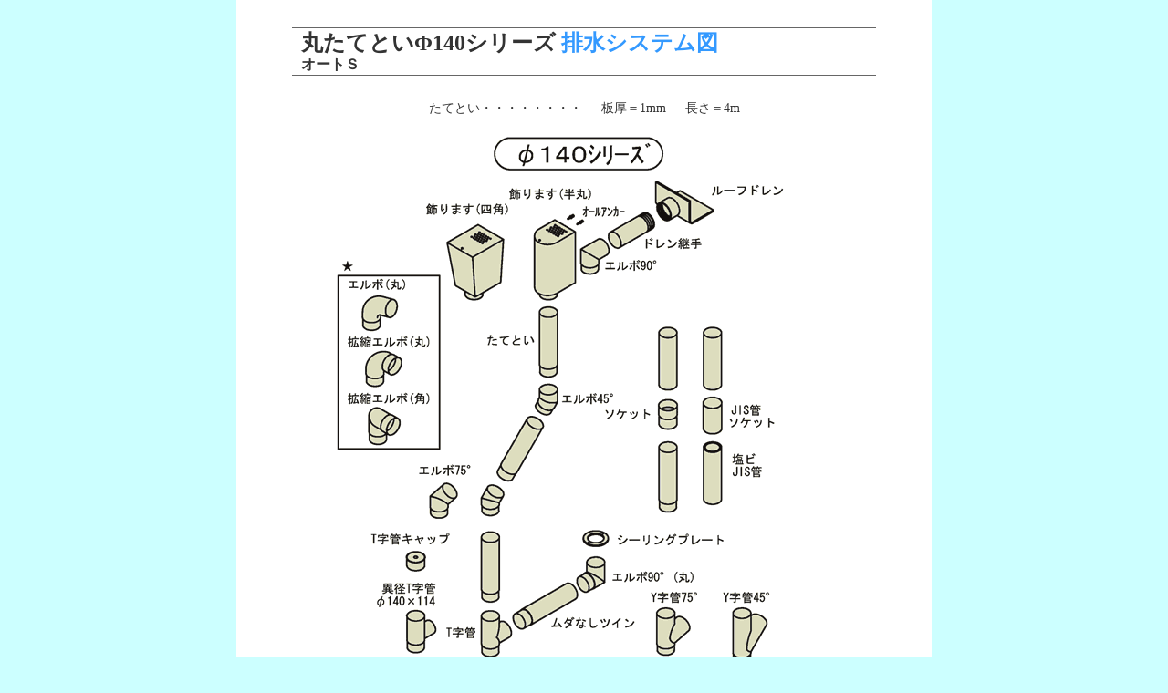

--- FILE ---
content_type: text/html
request_url: http://otis-web.co.jp/product/item-02/s_item_marutatetoi140.html
body_size: 1623
content:
<!DOCTYPE html PUBLIC "-//W3C//DTD XHTML 1.0 Transitional//EN" "http://www.w3.org/TR/xhtml1/DTD/xhtml1-transitional.dtd">
<html xmlns="http://www.w3.org/1999/xhtml"><!-- InstanceBegin template="/Templates/blank.dwt" codeOutsideHTMLIsLocked="false" -->
<head>
<meta http-equiv="Content-Type" content="text/html; charset=shift_jis" />
<meta name="keywords" content="建築資材,受金具,雨とい,屋根材,ファスナー,ファインテック" />
<meta name="description" content="雨どい/屋根材/ファスナー等 高いクオリティの製品を取り扱っています。" />
<!-- InstanceBeginEditable name="doctitle" -->
<title>丸たてといΦ140シリーズ - オートＳ | 株式会社オーティス</title>
<!-- InstanceEndEditable -->
<!-- InstanceBeginEditable name="head" -->
<link href="../../css/link.css" rel="stylesheet" type="text/css" />
<link href="../../css/item-02.css" rel="stylesheet" type="text/css" />
<!-- InstanceEndEditable -->
</head>
<body>
<div id="popup">
<div id="popup-inner">
<!-- InstanceBeginEditable name="h1" -->
<h1 class="info">丸たてといΦ140シリーズ <span class="blue">排水システム図</span><br />
  <span class="small">オートＳ</span></h1>
<!-- InstanceEndEditable -->
<div id="content">
<!-- InstanceBeginEditable name="content" -->
<table border="0" cellspacing="1" id="spec">
  <tr>
    <td>たてとい・・・・・・・・</td>
    <td>板厚＝1mm</td>
    <td>長さ＝4m</td>
  </tr>
</table>
<br />
<img src="images/path_marutatetoi140.gif" width="543" height="824" />
<div class="close-link"><a href="javascript:void(0);" onclick="window.close();">[ 閉じる ]</a></div>
<!-- InstanceEndEditable --></div>
</div>
</div>
</body>
<!-- InstanceEnd --></html>

--- FILE ---
content_type: text/css
request_url: http://otis-web.co.jp/css/link.css
body_size: 60
content:
@import "base.css";
@import "font.css";
@import "table.css";

--- FILE ---
content_type: text/css
request_url: http://otis-web.co.jp/css/item-02.css
body_size: 3380
content:
#products {
	margin:0 0 10px 0;
}
.goods {
	border:1px solid #003333;
	margin-bottom: 10px;
}
div.goods {
background-color:#FFFFFF;
}

table.goods td,div.goods .goods-inner{
	padding:5px;
}
table.goods td.border {
	border-bottom:1px dashed #CCCCCC;
}



div.goods .goods-inner-border {
	padding:5px;
	border-bottom:1px dashed #CCCCCC;
}
.goods h3 {
	height:20px;
	font-size:12px;
	padding-left:5px;
	background:url(../product/image/goods_title_bk.jpg) repeat-x;
}
.goods h3 a {
	color:#333333;
	text-decoration:none;
}
.goods h3 a:visited {
	color:#333333;
	text-decoration:none;
}
.goods h3 a:hover {
	color:#0066CC;
	text-decoration:none;
}
.goods h4 {
	font-size: 16px;
	color: #FF6600;
	margin: 10px 0;
}
.goods p.h4 {
	margin: 0 5px;
}
.goods h5 {
	color: #333333;
	font-size: 14px;
	margin: 12px 0 0 5px;
}
.goods h5 span.small {
	font-size: 12px;
}
.goods p {
	font-size: 12px;
	color: #333333;
	margin: 0 10px;
}
div.goods p.left {
	margin-right:150px;
}
div.goods p.right {
	margin-left:150px;
}
.goods .link {
	margin-top: 20px;
	margin-left: 20px;
	font-size: 12px;
}
.goods ul.link {
	list-style-type: none;
	padding: 0;
}
.goods ul.link li {
	padding-top: 3px;
}
.goods ul.sentence {
	list-style-type: disc;
	padding: 0;
	margin: 10px 10px 10px 30px;
}
.goods ul.sentence li {
	font-size: 12px;
	padding-top: 3px;
}
.goods .image-center {
	text-align: center;
	padding: 10px 5px 5px 5px;
}

.goods .image-right {
	float: right;
	padding: 10px 0 5px 5px;
}
.detail .goods h3 {
	background:url(../product/image/goods_title_bk2.jpg) repeat-x;
}
.detail .goods h4 {
	color: #0066FF;
}
.goods .note {
	margin: 5px 0 5px 10px;
}
.goods .note .note-doc {
	margin-left: 18px;
}
.goods .note .note-mark {
	float: left;
	font-size: 12px;
}
.goods table.thumbnail {
	width: 100%;
	margin-top: 10px;
}
.goods table.thumbnail td {
	text-align: center;
	padding-top: 5px;
}
.thumb-meta {
	text-align: left;
	font-size: 12px;
	line-height: 1.3;
	padding: 1px 4px 0 18px;
}
.thumb-title {
	text-align: left;
	font-size: 12px;
	padding: 0 4px 0 12px;
	line-height: 1.3;
	font-weight: bold;
	color: #333333;
}
.thumb-title a {
	color:#333333;
}
.thumb-title a:visited {
	color:#333333;
}
.thumb-title a:hover {
	color:#333333;
}


.center {
	text-align: center;
}
.clear {
	clear: both;
}

#popup {
	text-align: center;
}
#popup-inner {
	margin: 0 auto;
	text-align: left;
	width: 760px;
	background-color: #FFFFFF;
	padding: 30px 1px;
}
#popup-inner h1 {
	font-size: 30px;
	color: #666666;
	background-color: #FFFFFF;
	padding: 2px 10px;
	line-height: 1.2;
	border: 1px solid #666666;
}
#popup-inner h1 .small {
	font-size: 12px;
}

#popup-inner h1 .left {
	float: right;
	line-height: 48px;
}
#popup-inner #content {
	text-align: center;
	margin-top: 25px;
}
#content table#spec {
	text-align: left;
	margin: 0 auto;
	font-size: 14px;
}
#content table#spec th {
	text-align: center;
	padding: 1px 10px;
}

#content table#spec td {
	padding: 1px 10px;
}
#content table.spec-border {
	background-color: #666666;
}
#content table.spec-border td,#content table.spec-border th {
	background-color: #FFFFFF;
}



#popup-inner h1.info {
	font-size: 24px;
	color: #333333;
	margin: 0 60px;
	border-width: 1px 0px;
}
#popup-inner h1.info .small {
	font-size: 16px;
}
#popup-inner h1.info .blue {
	color: #3399FF;
}
div.close-link {
	margin-top: 30px;
	font-size: 14px;
	text-align: center;
}


--- FILE ---
content_type: text/css
request_url: http://otis-web.co.jp/css/base.css
body_size: 1159
content:
body,td,th {	font-size: 100%;	color: #333333;	line-height: 130%;}body {	background-color: #ccffff;	margin: 0px 0px 30px;}h1 {	margin-top: 0;	margin-bottom: 0;	font-size: 12px;	line-height: 14px;}h2 {	margin-top: 0;	margin-bottom: 0;	font-size: 14px;}h3 {	margin-top: 0;	margin-bottom: 0;	font-size: 100%;}h4,h5,h6,p,ul {	margin-top: 0;	margin-bottom: 0;	font-size: 100%;}hr {	display: none;}/* ------- */a:link {	color: #0033FF;	text-decoration: underline;}a:visited {	color: #0033FF;	text-decoration: underline;}a:hover {	color: #CC0033;	text-decoration: underline;}a:active {	color: #0033FF;	text-decoration: underline;}/* ------- */a.t1:link {	text-decoration:none;	color: #666666;}a.t1:visited {	text-decoration:none;	color: #666666;}a.t1:hover {	text-decoration:underline;	color: #000066;}a.t1:active {	text-decoration:none;	color: #666666;}/* ------- */.float_l {  float: left;}.float_r {  float: right;}.category {  overflow: hidden;}.news_pict {  text-align: center;  font-size: 11px;  width: 250px;}

--- FILE ---
content_type: text/css
request_url: http://otis-web.co.jp/css/font.css
body_size: 419
content:
.f-110 {
	font-size: 110%;
}
.f-100 {
	font-size: 100%;
}
.f-90 {
	font-size: 90%;
}
.f-85 {
	font-size: 85%;
}
.f-80 {
	font-size: 80%;
}
.f-10px {
	font-size: 10px;
	line-height: 14px;
}
.f-12px {
	font-size: 12px;
	line-height: 16px;
}
.f-14px {
	font-size: 14px;
	line-height: 18px;
}

.font-01 {
}
.font-02 {
}
.font-03 {
}
.font-04 {
}
.font-05 {
}
.font-06 {
}
.font-07 {
}
.font-08 {
}
.font-09 {
}
.font-10 {
}

--- FILE ---
content_type: text/css
request_url: http://otis-web.co.jp/css/table.css
body_size: 7583
content:
.table-01 {
	width: 9px;
	border-left-width: 1px;
	border-left-style: solid;
	border-left-color: #999999;
}
.table-02 {
	width: 9px;
	border-right-width: 1px;
	border-right-style: solid;
	border-right-color: #999999;
}
.table-03 {
	font-size: 12px;
	line-height: 14px;
	text-align: center;
	padding: 5px;
	border-right: 1px solid #999999;
	border-bottom: 1px solid #999999;
	border-left: 1px solid #999999;
	background-color: #E6E6E6;
}
.table-04 {
	background-color: #E6E6E6;
	border-top-width: 1px;
	border-bottom-width: 1px;
	border-top-style: solid;
	border-bottom-style: solid;
	border-top-color: #999999;
	border-bottom-color: #999999;
	padding-top: 3px;
	padding-right: 5px;
	padding-bottom: 3px;
	padding-left: 10px;
	color: #000066;
	font-size: 14px;
}
.table-05 {
	padding-top: 3px;
	padding-bottom: 4px;
	border-top-width: 1px;
	border-top-style: solid;
	border-top-color: #999999;
	font-size: 12px;
}
.table-06 {
}
.table-07 {
}
.table-08 {
}
.table-09 {
}
.table-10 {
}
.obi-01 {
	background-image: url(../image/parts/obi01.jpg);
	background-repeat: no-repeat;
	padding-top: 4px;
}

.item-01 {
	background-image: url(../product/image/arrow01.gif);
	padding-top: 5px;
	padding-right: 4px;
	padding-bottom: 5px;
	padding-left: 27px;
	font-size: 12px;
	line-height: 16px;
	border-bottom-width: 1px;
	border-bottom-style: solid;
	border-bottom-color: #666666;
	background-position: 5px center;
	background-repeat: no-repeat;
}
.item-01c {
	font-size: 12px;
	line-height: 16px;
	border-bottom-width: 1px;
	border-bottom-style: solid;
	border-bottom-color: #666666;
}
.item-02 {
	background-image: url(../product/image/arrow02.gif);
	padding-top: 5px;
	padding-right: 4px;
	padding-bottom: 5px;
	padding-left: 27px;
	font-size: 12px;
	line-height: 16px;
	border-bottom-width: 1px;
	border-bottom-style: solid;
	border-bottom-color: #AC7656;
	background-position: 5px center;
	background-repeat: no-repeat;
}
.item-02c {
	font-size: 12px;
	line-height: 16px;
	border-bottom-width: 1px;
	border-bottom-style: solid;
	border-bottom-color: #AC7656;
}
.item-03 {
	background-image: url(../product/image/arrow03.gif);
	padding-top: 5px;
	padding-right: 4px;
	padding-bottom: 5px;
	padding-left: 27px;
	font-size: 12px;
	line-height: 16px;
	border-bottom-width: 1px;
	border-bottom-style: solid;
	border-bottom-color: #0099CC;
	background-position: 5px center;
	background-repeat: no-repeat;
}
.item-03c {
	font-size: 12px;
	line-height: 16px;
	border-bottom-width: 1px;
	border-bottom-style: solid;
	border-bottom-color: #0099CC;
}
.item-04 {
	background-image: url(../product/image/arrow04.gif);
	padding-top: 5px;
	padding-right: 4px;
	padding-bottom: 5px;
	padding-left: 27px;
	font-size: 12px;
	line-height: 16px;
	border-bottom-width: 1px;
	border-bottom-style: solid;
	border-bottom-color: #996699;
	background-position: 5px center;
	background-repeat: no-repeat;
}
.item-04c {
	font-size: 12px;
	line-height: 16px;
	border-bottom-width: 1px;
	border-bottom-style: solid;
	border-bottom-color: #996699;
}
.item-05 {
	background-image: url(../product/image/arrow05.gif);
	padding-top: 5px;
	padding-right: 4px;
	padding-bottom: 5px;
	padding-left: 27px;
	font-size: 12px;
	line-height: 16px;
	border-bottom-width: 1px;
	border-bottom-style: solid;
	border-bottom-color: #FF6666;
	background-position: 5px center;
	background-repeat: no-repeat;
}
.item-05b {
	background-image: url(../product/image/arrow_b05.gif);
	padding-top: 5px;
	padding-right: 4px;
	padding-bottom: 5px;
	padding-left: 37px;
	font-size: 12px;
	line-height: 16px;
	border-bottom-width: 1px;
	border-bottom-style: solid;
	border-bottom-color: #FF6666;
	background-position: 15px center;
	background-repeat: no-repeat;
}
.item-05c {
	font-size: 12px;
	line-height: 16px;
	border-bottom-width: 1px;
	border-bottom-style: solid;
	border-bottom-color: #FF6666;
}
.item-06 {
	background-image: url(../product/image/arrow06.gif);
	padding-top: 5px;
	padding-right: 4px;
	padding-bottom: 5px;
	padding-left: 27px;
	font-size: 12px;
	line-height: 16px;
	border-bottom-width: 1px;
	border-bottom-style: solid;
	border-bottom-color: #FF9900;
	background-position: 5px center;
	background-repeat: no-repeat;
}
.item-06b {
	background-image: url(../product/image/arrow_b06.gif);
	padding-top: 5px;
	padding-right: 4px;
	padding-bottom: 5px;
	padding-left: 37px;
	font-size: 12px;
	line-height: 16px;
	border-bottom-width: 1px;
	border-bottom-style: solid;
	border-bottom-color: #FF9900;
	background-position: 15px center;
	background-repeat: no-repeat;
}
.item-06c {
	font-size: 12px;
	line-height: 16px;
	border-bottom-width: 1px;
	border-bottom-style: solid;
	border-bottom-color: #FF9900;

}
.td_01 div {
	background-image: url(../product/image/arrow01.gif);
	padding-top: 5px;
	padding-right: 4px;
	padding-bottom: 5px;
	padding-left: 27px;
	font-size: 12px;
	line-height: 16px;
	border-bottom-width: 1px;
	border-bottom-style: solid;
	border-bottom-color: #666666;
	background-position: 5px center;
	background-repeat: no-repeat;
	width: 89px;
}
.td_01 div a{
	display:block;
	width:100%;
}
.td_02 div {
	background-image: url(../product/image/arrow02.gif);
	padding-top: 5px;
	padding-right: 4px;
	padding-bottom: 5px;
	padding-left: 27px;
	font-size: 12px;
	line-height: 16px;
	border-bottom-width: 1px;
	border-bottom-style: solid;
	border-bottom-color: #AC7656;
	background-position: 5px center;
	background-repeat: no-repeat;
	width: 89px;
}
.td_02 div.div_02b {
	background-image: url(../product/image/arrow_b02.gif);
	padding-left: 32px;
	background-position: 10px center;
	width: 85px;
}

.td_02 div a{
	display:block;
	width:100%;
}
.td_03 div {
	background-image: url(../product/image/arrow03.gif);
	padding-top: 5px;
	padding-right: 4px;
	padding-bottom: 5px;
	padding-left: 27px;
	font-size: 12px;
	line-height: 16px;
	border-bottom-width: 1px;
	border-bottom-style: solid;
	border-bottom-color: #0099CC;
	background-position: 5px center;
	background-repeat: no-repeat;
	width: 89px;
}
.td_03 div a{
	display:block;
	width:100%;
}
.td_04 div {
	background-image: url(../product/image/arrow04.gif);
	padding-top: 5px;
	padding-right: 4px;
	padding-bottom: 5px;
	padding-left: 27px;
	font-size: 12px;
	line-height: 16px;
	border-bottom-width: 1px;
	border-bottom-style: solid;
	border-bottom-color: #996699;
	background-position: 5px center;
	background-repeat: no-repeat;
	width: 89px;
}
.td_04 div a{
	display:block;
	width:100%;
}
.td_05 div {
	padding-top: 5px;
	padding-right: 4px;
	padding-bottom: 5px;
	font-size: 12px;
	line-height: 16px;
	border-bottom-width: 1px;
	border-bottom-style: solid;
	border-bottom-color: #FF6666;
	background-repeat: no-repeat;
}
.td_05 div a{
	display:block;
	width:100%;
}
.td_06 div {
	padding-top: 5px;
	padding-right: 4px;
	padding-bottom: 5px;
	font-size: 12px;
	line-height: 16px;
	border-bottom-width: 1px;
	border-bottom-style: solid;
	border-bottom-color: #FF9900;
	background-repeat: no-repeat;
}
.td_06 div a{
	display:block;
	width:100%;
}
.div_05a {
	background-image: url(../product/image/arrow05.gif);
	padding-left: 27px;
	background-position: 5px center;
	width: 90px;
}
.div_05b {
	background-image: url(../product/image/arrow_b05.gif);
	padding-left: 32px;
	background-position: 10px center;
	width: 85px;
}
.div_06a {
	background-image: url(../product/image/arrow06.gif);
	padding-left: 27px;
	background-position: 5px center;
	width: 90px;
}
.div_06b {
	background-image: url(../product/image/arrow_b06.gif);
	padding-left: 32px;
	background-position: 10px center;
	width: 85px;
}

div#breadcrumbs {
	font-size: 12px;
	margin: 5px 0 5px 15px;
}
